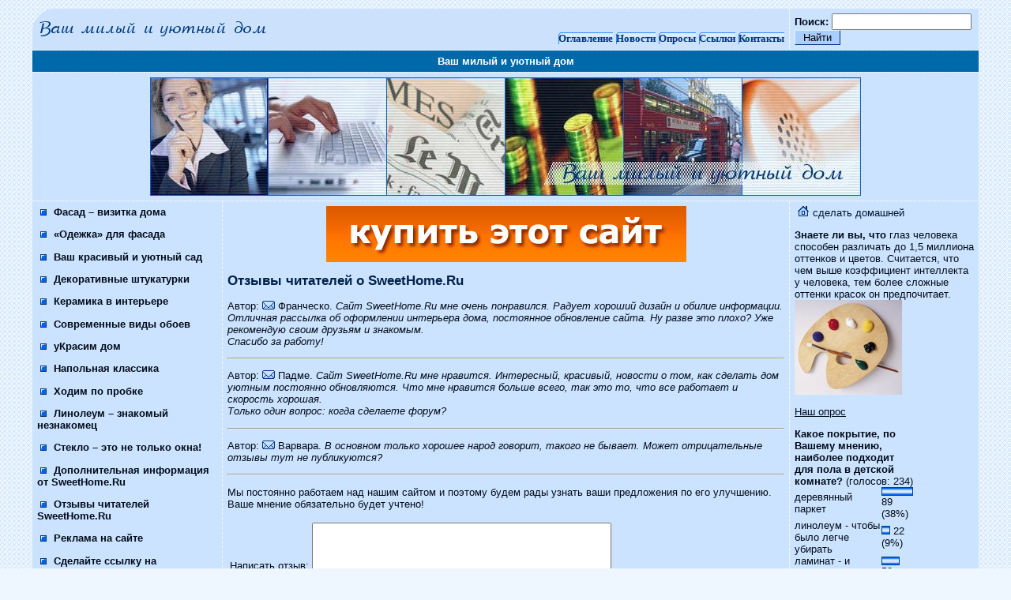

--- FILE ---
content_type: text/html
request_url: https://www.sweethome.ru/rus/mneniya.shtml
body_size: 8088
content:
<!DOCTYPE HTML PUBLIC "-//W3C//DTD HTML 4.01 Transitional//EN">
<html><head>
<meta http-equiv="content-type" content="text/html; charset=windows-1251">
<meta name="Description" content="Отзывы читателей о сайте SweetHome.Ru.">
<meta name="Keywords" content="SweetHome.Ru">
<title>Отзывы о SweetHome.Ru</title>
<link rel="stylesheet" type="text/css" href="/inc/style.css">
<script language="JavaScript" src="/inc/common.js"></script>
</head><body><div class="site">

<table border="0" cellpadding="6" cellspacing="1" width="100%">
<tr>
<td valign="bottom" align="right" colspan="2" class="gl8"><a href="/" class="top_menu_button1">Оглавление</a> <a href="/news/" class="top_menu_button1">Новости</a> <a href="/vcenter/" class="top_menu_button1">Опросы</a> <a href="/links/" class="top_menu_button1">Ссылки</a> <a href="/rus/contacts/" class="top_menu_button1">Контакты</a>
</td>
<td valign="bottom" class="gl"><form action="/search.shtml?action=search" method="get" name="search_form" class="otst5">
<b>Поиск:</b> <input type="text" size="20" name="search" value="">
<br /><input type="submit" class="but" value=" Найти "></form></td>
</tr>

<tr>
<td colspan="3" align="center" valign="middle" class="za"><strong>Ваш милый и уютный дом</strong></td>
</tr>

<tr>
<td colspan="3" align="center" valign="middle" class="gl"><a href="/"><img src="/pics/icons/sweethome_logo.jpg" alt="SweetHome.Ru" border="0" width="900" height="150"></a></td>
</tr>

<tr>
<td rowspan="2" valign="top" width="20%" class="gl"><p><a href="/facade.shtml" class="left_menu"><img src="/pics/icons/menu.gif" border="0" alt="" class="menu_gif">&nbsp;Фасад – визитка дома</a></p>
<p><a href="/siding.shtml" class="left_menu"><img src="/pics/icons/menu.gif" border="0" alt="" class="menu_gif">&nbsp;«Одежка» для фасада</a></p>
<p><a href="/sweetgarden.shtml" class="left_menu"><img src="/pics/icons/menu.gif" border="0" alt="" class="menu_gif">&nbsp;Ваш красивый и уютный сад</a></p>
<p><a href="/plaster.shtml" class="left_menu"><img src="/pics/icons/menu.gif" border="0" alt="" class="menu_gif">&nbsp;Декоративные штукатурки</a></p>
<p><a href="/ceramics.shtml" class="left_menu"><img src="/pics/icons/menu.gif" border="0" alt="" class="menu_gif">&nbsp;Керамика в интерьере</a></p>
<p><a href="/wallpaper.shtml" class="left_menu"><img src="/pics/icons/menu.gif" border="0" alt="" class="menu_gif">&nbsp;Современные виды обоев</a></p>
<p><a href="/colours.shtml" class="left_menu"><img src="/pics/icons/menu.gif" border="0" alt="" class="menu_gif">&nbsp;уКрасим дом</a></p>
<p><a href="/parquet.shtml" class="left_menu"><img src="/pics/icons/menu.gif" border="0" alt="" class="menu_gif">&nbsp;Напольная классика</a></p>
<p><a href="/cork2.shtml" class="left_menu"><img src="/pics/icons/menu.gif" border="0" alt="" class="menu_gif">&nbsp;Ходим по пробке</a></p>
<p><a href="/linoleum.shtml" class="left_menu"><img src="/pics/icons/menu.gif" border="0" alt="" class="menu_gif">&nbsp;Линолеум – знакомый незнакомец</a></p>
<p><a href="/glass.shtml" class="left_menu"><img src="/pics/icons/menu.gif" border="0" alt="" class="menu_gif">&nbsp;Стекло – это не только окна!</a></p>
<p><a href="/reports/" class="left_menu"><img src="/pics/icons/menu.gif" border="0" alt="" class="menu_gif">&nbsp;Дополнительная информация от SweetHome.Ru</a></p>
<p><a href="/rus/mneniya.shtml" class="left_menu"><img src="/pics/icons/menu.gif" border="0" alt="" class="menu_gif">&nbsp;Отзывы читателей SweetHome.Ru</a></p>
<p><a href="/commercial.shtml" class="left_menu"><img src="/pics/icons/menu.gif" border="0" alt="" class="menu_gif">&nbsp;Реклама на сайте</a></p>
<p><a href="/rus/code.shtml" class="left_menu"><img src="/pics/icons/menu.gif" border="0" alt="" class="menu_gif">&nbsp;Сделайте ссылку на SweetHome.Ru</a></p>
<p><a href="/map.shtml" class="left_menu"><img src="/pics/icons/menu.gif" border="0" alt="" class="menu_gif">&nbsp;Карта сайта</a></p>
<p class="brd"></p><form action="/cgi-bin/mail/pochta.pl" method="post">
<b>Наша рассылка:</b> <input type="text" size="17" name="email" value="">
<br /><input type="radio" name="subscribe" value="subscribe" checked="checked" align="top">подписаться
<br /><input type="radio" name="subscribe" value="unsubscribe" align="top">отказаться
<p><input type="submit" class="but" value=" Отправить ">
</form></td>
<td valign="top" width="60%" class="gl"><p align="center"><a href="/cgi-bin/fbs/fbs.pl?1" onMouseOver="window.status='Купить сайт!'; return true"><img src="/b/sweethome.png" alt="Купить сайт!" title="Купить сайт!"></a></p><h1>Отзывы читателей о SweetHome.Ru</h1>
<!-- start -->
<p>Автор: <img src="/pics/icons/mail1.gif" alt="E-mail скрыт" border="0" width="16" height="12"> Франческо. <em>Сайт SweetHome.Ru мне очень понравился. Радует хороший дизайн и обилие информации. Отличная рассылка об оформлении интерьера дома, постоянное обновление сайта. Ну разве это плохо? Уже рекомендую своим друзьям и знакомым.<br />Спасибо за работу!</em></p><hr />
<p>Автор: <img src="/pics/icons/mail1.gif" alt="E-mail скрыт" border="0" width="16" height="12"> Падме. <em>Сайт SweetHome.Ru мне нравится. Интересный, красивый, новости о том, как сделать дом уютным постоянно обновляются. Что мне нравится больше всего, так это то, что все работает и скорость хорошая.<br />Только один вопрос: когда сделаете форум?</em></p><hr />
<p>Автор: <img src="/pics/icons/mail1.gif" alt="E-mail скрыт" border="0" width="16" height="12"> Варвара. <em>В основном только хорошее народ говорит, такого не бывает. Может отрицательные отзывы тут не публикуются?</em></p><hr />
<!-- finish -->

<p>Мы постоянно работаем над нашим сайтом и поэтому будем рады узнать ваши предложения по его улучшению. Ваше мнение обязательно будет учтено!</p>
<form action="/cgi-bin/feedback.cgi" method="post">
<table border="0">
<tr>
<td>Написать отзыв: </td>
<td><textarea name="feedback" cols="45" rows="7"></textarea></td>
</tr>
<tr>
<td></td>
<td><input type="submit" value="Отправить"></td>
</tr>
</table>
</form>
<br /></td>
<td rowspan="2" valign="top" width="20%" class="gl"><a href="/rus/homepage.shtml" onClick="return setHoPa(this);"><img src="/pics/icons/home1.gif" alt="Сделать SweetHome.Ru домашней страницей" border="0" width="14" height="13" class="menu_gif"><span class="hopa">сделать домашней</span></a><p><strong>Знаете ли вы, что </strong> глаз человека способен различать до 1,5 миллиона оттенков и цветов. Считается, что чем выше коэффициент интеллекта у человека, тем более сложные оттенки красок он предпочитает.<br /><img src="/pics/icons/palitra.jpg"></p>
<table border="0" cellspacing="0" cellpadding="0" width="150">
<tr><td colspan="2"><p class="poll">Наш опрос</p><b>Какое покрытие, по Вашему мнению, наиболее подходит  для пола в детской комнате?
</b> (голосов: 234)</td></tr><tr><td>деревянный паркет<br /></td>
<td><img src="/pics/icons/bar.gif" height="11" width="38" border="0" class="v_bar"> 89 (38%)<br />
</td></tr><tr><td>линолеум - чтобы было легче убирать<br /></td>
<td><img src="/pics/icons/bar.gif" height="11" width="9" border="0" class="v_bar"> 22 (9%)<br />
</td></tr><tr><td>ламинат - и красиво, и убирать легко<br /></td>
<td><img src="/pics/icons/bar.gif" height="11" width="21" border="0" class="v_bar"> 50 (21%)<br />
</td></tr><tr><td>ковролин - чтобы было мягко<br /></td>
<td><img src="/pics/icons/bar.gif" height="11" width="19" border="0" class="v_bar"> 46 (19%)<br />
</td></tr><tr><td>все равно какой пол, его нужно закрыть шерстяным ковром<br /></td>
<td><img src="/pics/icons/bar.gif" height="11" width="4" border="0" class="v_bar"> 10 (4%)<br />
</td></tr><tr><td>покрытие любое, но пол обязательно с подогревом<br /></td>
<td><img src="/pics/icons/bar.gif" height="11" width="7" border="0" class="v_bar"> 17 (7%)<br />
</td></tr></table></td>
</tr>

<tr>
<td align="center" valign="middle" class="gl"><!-- footer --></td>
</tr>
<table>

<br /><p><b>&copy; 2008-2021 SweetHome.Ru</b></p>

</div></body></html>


--- FILE ---
content_type: text/css
request_url: https://www.sweethome.ru/inc/style.css
body_size: 6232
content:
body,p,td,br,table {font-family: Verdana, Arial, Helvetica, sans-serif; font-size: 10pt; color: #000b19; scrollbar-base-color: #cce3ff}
body {background-color: #eef7ff; background-image: url("/pics/icons/fon.gif"); margin: 10px 40px 25px 40px}
h1 {font-size: 13pt; color: #00214b}
h2 {font-size: 11pt; color: #002c64}
h3 {font-size: 12pt; color: #004296}
hr {color: #004296}
A:link, A:visited {text-decoration: none; font-size: 10pt; color: #001632}
A:hover, A:active {text-decoration: underline; font-size: 10pt; color: #002c64}
A.top_menu:link, A.top_menu:visited {font-weight: bold; text-decoration: none; font-size: 10pt; background-color: #002c64; color: #eef7ff; padding: 1px 4px 1px 4px; border: #eef7ff 1px solid}
A.top_menu_0:link, A.top_menu_0:visited {text-align: center; text-decoration: none; background-image: url("/pics/icons/menu_button.gif"); background-repeat: no-repeat; border: 0px solid; color: #002c64; height: 19px; width: 99px; font-family: Verdana; font-size: 13px; font-weight: bold; background-color: transparent;}
A.top_menu:hover, A.top_menu:active {font-weight: bold; text-decoration: none; font-size: 10pt; background-color: #eef7ff; color: #000b19; padding: 1px 4px 1px 4px; border: #002c64 1px solid}
A.top_menu_button1:hover, A.top_menu_button1:active {text-align: center; text-decoration: none; background-image: url("/pics/icons/menu_button.gif"); background-repeat: no-repeat; border: 0px solid; color: #00214b; height: 19px; width: 99px; font-family: Verdana; font-size: 13px; font-weight: bold}
A.top_menu_button1:link, A.top_menu_button1:visited {text-align: center; text-decoration: none; background-image: url("/pics/icons/menu_button.gif"); background-repeat: no-repeat; border: 0px solid; color: #00377d; height: 19px; width: 99px; font-family: Verdana; font-size: 13px; font-weight: bold}
A.top_menu_button2:hover, A.top_menu_button2:active {text-align: center; vertical-align: middle; text-decoration: none; background-image: url("/pics/icons/menu_button2.gif"); background-repeat: no-repeat; border: 0px solid; color: #001632; height: 25px; width: 105px; font-family: Verdana; font-size: 13px; font-weight: bold; padding: 4px}
A.top_menu_button2:link, A.top_menu_button2:visited {text-align: center; vertical-align: middle; text-decoration: none; background-image: url("/pics/icons/menu_button2.gif"); background-repeat: no-repeat; border: 0px solid; color: #002c64; height: 25px; width: 105px; font-family: Verdana; font-size: 13px; font-weight: bold; padding: 4px}
A.left_menu:link, A.left_menu:visited {font-weight: bold; text-decoration: none; font-size: 10pt; color: #000b19}
A.left_menu:hover, A.left_menu:active {font-weight: bold; text-decoration: none; font-size: 10pt; color: #00377d}
.fo {background-color: #0058c8}
.za {background-color: #0069aa; color: #fff}
.za_tmpl_03 {background-color: #4493ff; color: #001632; background-image: url("/pics/icons/za_tmpl_03.gif");}
.za_tmpl_04 {background-color: #4493ff; color: #00214b; background-image: url("/pics/icons/za_tmpl_04.gif");}
.gl {background-color: #cce3ff}
.gl1 {background-color: #abeee7; background-image: url("/pics/icons/center_logo.gif"); background-repeat: repeat-x;}
.gl7 {background-color: #cce3ff; border-left: #004296 1px solid; border-right: #004296 1px solid}
.gl8 {background-image: url("/pics/icons/sweethome_top_logo.gif"); background-repeat: no-repeat}
.gm_bl {background-color: #ddedff; padding: 5px 5px 5px 5px; border: #004296 1px solid}
.gm {background-color: #ddedff}
.gm7 {background-color: #ddedff; border-left: #004296 1px solid; border-right: #004296 1px solid}
.site {text-align: center}
.v_bar {border-left: #004296 1px solid; border-right: #004296 1px solid}
.but, .but_se {background-color: #aacfff; border-bottom: #00377d 1px solid; border-left: #ddedff 1px solid; border-right: #00377d 1px solid; border-top: #ddedff 1px solid; color: #000000; font-family: Verdana, Arial; font-size: 10pt}
.buts {background-image: url("/pics/icons/button_small.gif"); background-repeat: no-repeat; border: 0px solid; color: #000000; height: 19px; width: 38px; font-family: Verdana; font-size: 11px; font-weight: bold; padding-bottom: 0px; background-color: transparent;}
.okey {background-color: #CDECD2; margin: 0%,20%,0%,20%; padding: 10px,10px,10px,10px; text-align: center; border: #096344 2px solid}
.nook {background-color: #aacfff; margin: 0%,20%,0%,20%; padding: 10px,10px,10px,10px; text-align: center; border: #f00 2px solid}
.nook3 {background-color: #aacfff; margin: 0px 0px 0px 0px; padding: 10px,10px,10px,10px; border: #f00 2px solid}
.poll {text-decoration: underline}
.menu_gif {margin: 0px 5px 0px 4px}
.sm {font-size: 8pt}
.otst1 {padding: 5px 4px 2px 4px}
.otst2 {padding: 1px 5px 4px 7px}
.otst5 {margin: 0px 0px 0px 0px}
.otst7 {padding: 7px}
.otst7a {border-left: #004296 1px solid; border-right: #004296 1px solid; padding: 5px}
.gml {background-color: #eef7ff}
.gml_topr {background-color: #eef7ff; border-top: #00377d 1px solid; border-right: #00377d 1px solid}
.block_10_1 {background-color: #bbd9ff; padding: 7px 7px 7px 7px; border-left: #002c64 1px solid; border-bottom: #002c64 1px solid}
.block_10_2 {background-color: #eef7ff; padding: 7px 7px 7px 7px; border-bottom: #002c64 1px solid}
.block_10_3 {background-color: #eef7ff; padding: 7px 7px 7px 7px; border-right: #00377d 1px solid;  border-bottom: #00377d 1px solid}
#block_right {clear: both; float: right; padding: 7px}
#block_left {clear: both; float: left; padding: 7px}
#block_left2 {clear: both; float: left; padding: 12px 7px 7px 0px}
#block_left_menu {clear: both; float: left; width: 100%; padding: 7px; background-color: #99c5ff; border: #00377d 1px solid}
#block_right_menu {clear: both; float: right; width: 300 px; padding: 7px; background-color: #aacfff; border: #002c64 1px solid}
#block_10_3 {background-color: #eef7ff}
#block_10_4 {background-color: #eef7ff}
#header {text-align: center}
#columnRight {width: 18%; float: left; padding: 5px 5px 5px 5px}
#columnLeft {width: 20%; float: left; padding: 5px 5px 5px 5px}
#columnMain {width: 52%; float: left; padding: 5px 0px 5px 0px; margin: 0px 5px 0px 5px}
#footer {clear: both; padding-bottom: 1em; border-top: 1px solid#004296; text-align: center}


--- FILE ---
content_type: application/javascript
request_url: https://www.sweethome.ru/inc/common.js
body_size: 1309
content:
function setHoPa(obj) {
if (document.all) {
obj.style.behavior='url(#default#homepage)';
obj.setHomePage('http://www.sweethome.ru');
return false;
} else if(!document.layers) {
netscape.security.PrivilegeManager.enablePrivilege("UniversalPreferencesWrite");
navigator.preference("browser.startup.homepage", "http://www.sweethome.ru"); 
return false;
}
return true;
}


function CS1(fullpath) {
doc = this.document;
doc.code.text_link.value = '<a href="http://www.sweethome.ru/"><strong>Ваш милый и уютный дом</strong></a> - новости, история, общие сведения, фото, форум. Самая полная информация об оформлении интерьера дома.';
doc.code.text_link.select();
if (doc.execCommand) {
doc.execCommand('copy');
}
}


function CS2(fullpath) {
doc = this.document;
doc.code.button.value = '<a href="http://www.sweethome.ru/"><img src="'+fullpath+'" border="0" alt="Ваш милый и уютный дом SweetHome.Ru" border="0" width="88" height="31">';
doc.code.button.select();
if (doc.execCommand) {
doc.execCommand('copy');
}
}


function CS3(fullpath) {
doc = this.document;
doc.code.banner.value = '<a href="http://www.sweethome.ru/"><img src="'+fullpath+'" border="0" alt="Ваш милый и уютный дом SweetHome.Ru" border="0" width="468" height="60">';
doc.code.banner.select();
if (doc.execCommand) {
doc.execCommand('copy');
}
}
